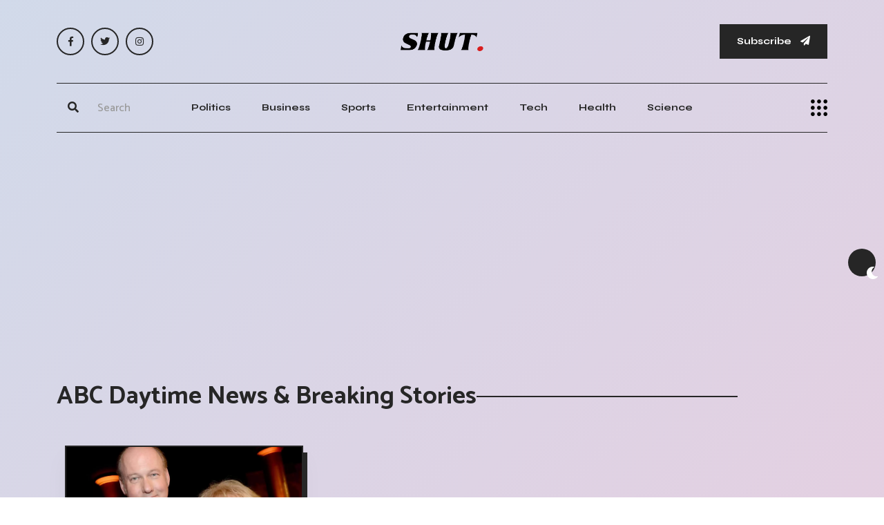

--- FILE ---
content_type: text/html; charset=UTF-8
request_url: https://shut.net/topic/abc-daytime-news
body_size: 7338
content:
<!doctype html>
<html class="no-js" lang="en">

    <head>

        <!--========= Required meta tags =========-->
        <meta charset="utf-8">
        <meta http-equiv="x-ua-compatible" content="ie=edge">
        <meta name="viewport" content="width=device-width, initial-scale=1, shrink-to-fit=no">
		<meta name="robots" content="max-image-preview:large">


        <!--====== Title ======-->
		<title>ABC Daytime News & Breaking Stories</title>
				<meta name="description" content="Read the latest ABC Daytime News. Breaking Stories, Be Inspired, don't settle for fake ABC Daytime news" /> 
				
				
						<link rel="canonical" href="https://shut.net/topic/abc-daytime-news" />
					

        <!--====== Favicon ======-->
        <link rel="icon" href="/assets/img/logo/favicon.webp" type="images/x-icon">

        <!--====== CSS Here ======-->
        <link rel="stylesheet" href="/assets/css/bootstrap.min.css">
        <link rel="stylesheet" href="/assets/css/font-awesome.min.css">
		<link rel="stylesheet" href="/assets/css/meanmenu.min.css">
		<link rel="stylesheet" href="/assets/css/main.css">
		        <!--
		
        <link rel="stylesheet" href="/assets/css/owl.carousel.min.css">
        <link rel="stylesheet" href="/assets/css/animate.min.css">
		-->
		
					
		
			

	
		<link rel="alternate" title="SHUT NEWS / RSS" type="application/rss+xml" href="https://shut.net/inc/feed.php"/>
			
			
		
    <script type="application/ld+json">
    {
      "@context": "https://schema.org",
      "@type": "NewsMediaOrganization",
      "url": "https://shut.net",
      "logo": "https://shut.net/assets/img/logo/logo.webp"
    }
    </script>	

		


<script>
  (function (s, e, n, d, er) {
    s['Sender'] = er;
    s[er] = s[er] || function () {
      (s[er].q = s[er].q || []).push(arguments)
    }, s[er].l = 1 * new Date();
    var a = e.createElement(n),
        m = e.getElementsByTagName(n)[0];
    a.async = 1;
    a.src = d;
    m.parentNode.insertBefore(a, m)
  })(window, document, 'script', 'https://cdn.sender.net/accounts_resources/universal.js', 'sender');
  sender('b9c0da7a885229')
</script>

<script async src="https://pagead2.googlesyndication.com/pagead/js/adsbygoogle.js?client=ca-pub-1307844639461750"
     crossorigin="anonymous"></script>


<link rel="preconnect" href="https://adservice.google.com/" crossorigin="anonymous">
<link rel="preconnect" href="https://googleads.g.doubleclick.net/" crossorigin="anonymous">
<link rel="preconnect" href="https://www.googletagmanager.com" crossorigin="anonymous">
<link rel='preconnect' href='https://pagead2.googlesyndication.com' crossorigin="anonymous" />
<link rel='preconnect' href='https://ciniaqrjua.cloudimg.io' crossorigin="anonymous" />
<link rel='preconnect' href='https://cdn.sender.net' crossorigin="anonymous" />
<link rel='preconnect' href='https://fonts.gstatic.com' crossorigin="anonymous" />
<link rel="dns-prefetch" href="https://tpc.googlesyndication.com/">

    <script data-cfasync="false" nonce="a3d3d17d-9744-4015-8840-347e868ea6e5">try{(function(w,d){!function(j,k,l,m){if(j.zaraz)console.error("zaraz is loaded twice");else{j[l]=j[l]||{};j[l].executed=[];j.zaraz={deferred:[],listeners:[]};j.zaraz._v="5874";j.zaraz._n="a3d3d17d-9744-4015-8840-347e868ea6e5";j.zaraz.q=[];j.zaraz._f=function(n){return async function(){var o=Array.prototype.slice.call(arguments);j.zaraz.q.push({m:n,a:o})}};for(const p of["track","set","debug"])j.zaraz[p]=j.zaraz._f(p);j.zaraz.init=()=>{var q=k.getElementsByTagName(m)[0],r=k.createElement(m),s=k.getElementsByTagName("title")[0];s&&(j[l].t=k.getElementsByTagName("title")[0].text);j[l].x=Math.random();j[l].w=j.screen.width;j[l].h=j.screen.height;j[l].j=j.innerHeight;j[l].e=j.innerWidth;j[l].l=j.location.href;j[l].r=k.referrer;j[l].k=j.screen.colorDepth;j[l].n=k.characterSet;j[l].o=(new Date).getTimezoneOffset();if(j.dataLayer)for(const t of Object.entries(Object.entries(dataLayer).reduce((u,v)=>({...u[1],...v[1]}),{})))zaraz.set(t[0],t[1],{scope:"page"});j[l].q=[];for(;j.zaraz.q.length;){const w=j.zaraz.q.shift();j[l].q.push(w)}r.defer=!0;for(const x of[localStorage,sessionStorage])Object.keys(x||{}).filter(z=>z.startsWith("_zaraz_")).forEach(y=>{try{j[l]["z_"+y.slice(7)]=JSON.parse(x.getItem(y))}catch{j[l]["z_"+y.slice(7)]=x.getItem(y)}});r.referrerPolicy="origin";r.src="/cdn-cgi/zaraz/s.js?z="+btoa(encodeURIComponent(JSON.stringify(j[l])));q.parentNode.insertBefore(r,q)};["complete","interactive"].includes(k.readyState)?zaraz.init():j.addEventListener("DOMContentLoaded",zaraz.init)}}(w,d,"zarazData","script");window.zaraz._p=async d$=>new Promise(ea=>{if(d$){d$.e&&d$.e.forEach(eb=>{try{const ec=d.querySelector("script[nonce]"),ed=ec?.nonce||ec?.getAttribute("nonce"),ee=d.createElement("script");ed&&(ee.nonce=ed);ee.innerHTML=eb;ee.onload=()=>{d.head.removeChild(ee)};d.head.appendChild(ee)}catch(ef){console.error(`Error executing script: ${eb}\n`,ef)}});Promise.allSettled((d$.f||[]).map(eg=>fetch(eg[0],eg[1])))}ea()});zaraz._p({"e":["(function(w,d){})(window,document)"]});})(window,document)}catch(e){throw fetch("/cdn-cgi/zaraz/t"),e;};</script></head>
	
<!-- Google tag (gtag.js) 
<script async src="https://www.googletagmanager.com/gtag/js?id=G-CDL1H108TC"></script>
<script>
  window.dataLayer = window.dataLayer || [];
  function gtag(){dataLayer.push(arguments);}
  gtag('js', new Date());

  gtag('config', 'G-CDL1H108TC');
</script>	


    <script type="application/javascript" src="https://sdki.truepush.com/sdk/v2.0.4/app.js" async></script>
    <script>
    var truepush = window.truepush || [];
            
    truepush.push(function(){
        truepush.Init({
            id: "64b0599e2cdbba21cd6f4583"
        },function(error){
          if(error) console.error(error);
        })
    })
    </script>
-->
    <body>
	
        <!--[if lt IE 8]>
            <p class="browserupgrade">You are using an <strong>outdated</strong> browser. Please <a href="http://browsehappy.com/">upgrade your browser</a> to improve your experience.</p>
        <![endif]-->

        <div class="ta-main-wrapper">
            <!-- preloader start 
            <div class="ta-page-animation-overlay">
                <div class="ta-logo">
                    <a href="/">
                        <img width="120" height="30" class="hide-on-dark" src="/assets/img/logo/logo.webp" alt="logo">
                        <img width="120" height="30" class="show-on-dark" src="/assets/img/logo/logo-white.webp" alt="logo">
                    </a>
                </div>
            </div>
            <!-- preloader end -->

            <!-- theme switcher start -->
            <div class="ta-theme-switcher-wrapper">
                <nav class="ta-theme-switcher">
                    <span class="ta-theme-switcher__btn light-mode" data-ta-switcher-btn><i class="fa fa-sun"></i></span>
                    <span class="ta-theme-switcher__mode" data-ta-switcher-mode></span>
                    <span class="ta-theme-switcher__btn dark-mode" data-ta-switcher-btn><i class="fa fa-moon"></i></span>
                </nav>
            </div>
            <!-- theme switcher end -->

            <!-- back to top start -->
            <div class="progress-wrap">
                <svg class="progress-circle svg-content" width="100%" height="100%" viewBox="-1 -1 102 102">
                    <path d="M50,1 a49,49 0 0,1 0,98 a49,49 0 0,1 0,-98" />
                </svg>
            </div>
            <!-- back to top end -->

            <!-- header start -->
            <header class="ta-header">
                <div class="ta-header__top">
                    <div class="container">
                        <div class="row">
                            <div class="col-md-3 align-self-center d-none d-md-block">
                                <div class="ta-social-links d-flex align-items-center">
									<a rel="nofollow" aria-label="FB Social" href="https://www.facebook.com/shutnews"><i class="fab fa-facebook-f"></i></a>
									<a rel="nofollow" aria-label="Twitter Social" href="https://twitter.com/shutnews"><i class="fab fa-twitter"></i></a>
									<a rel="nofollow" aria-label="Instagram Social" href="https://www.instagram.com/shut.news/"><i class="fab fa-instagram"></i></a>		
                                </div>
                            </div>
                            <div class="col-md-6 align-self-center">
                                <div class="ta-header__top__center">
                                    <div class="ta-logo">
									<a href="/">                                            <img width="120" height="30" class="hide-on-dark" src="/assets/img/logo/logo.webp" alt="logo">
                                            <img width="120" height="30" class="show-on-dark" src="/assets/img/logo/logo-white.webp" alt="logo">
                                        </a>
                                    </div>
                                </div>
                            </div>
                            <div class="col-md-3 align-self-center d-none d-md-block">
                                <div class="ta-header__top__right">
                                    <button id="mySubs" class="ta-button">Subscribe <i class="fa fa-paper-plane"></i></button>
                                </div>
                            </div>
                        </div>
                    </div>
                </div>
                <div class="ta-header__menuarea bg-white-on-sticky" id="ta-sticky-header">
                    <div class="container">
                        <div class="row">
                            <div class="col-xl-12">
                                <div class="menu-area-wrapper menu-area-wrapper__nobg bg-white-on-sticky ta-border-bottom ta-border-top ta-border-top__bg">
                                    <div class="row">
                                            <div class="col-xl-2 col-lg-2 col-md-6 col-8 align-self-center">
                                                <div class="ta-header__menuarea__right justify-content-start">
                                                    <div class="ta-search">
                                                        <form method="get" action="/search.php">
                                                            <div>
                                                                <button style="height:48px;width:48px" type="submit" aria-label="Submit"><i class="fa fa-search"></i></button>
                                                                <input type="text" name="q" placeholder="Search">
                                                                <span class="ta-underline"></span>
                                                            </div>
                                                        </form>
                                                    </div>
                                                </div>
                                            </div>
                                        <div class="col-xl-8 col-lg-9 d-none d-lg-block align-self-center">
                                            <div class="ta-main-menu text-center">
                                                <nav id="ta-navbar">
                                                    <ul class="justify-content-center">
																													<li><a href="/category/politics">Politics</a></li>
															<li><a href="/category/business">Business</a></li>
															<li><a href="/category/sports">Sports</a></li>
															<li><a href="/category/arts-and-entertainment">Entertainment</a></li>
															<li><a href="/category/technology">Tech</a></li>
															<li><a href="/category/health">Health</a></li>
															<li><a href="/category/science">Science</a></li>
														                                                    </ul>
                                                </nav>
                                            </div>
                                        </div>
                                        <div class="col-xl-2 col-lg-1 col-md-6 col-4 d-flex align-self-center justify-content-end">
                                                <button class="side-info-trigger side-info-trigger__dark" data-ta-sideinfo-trigger>
                                                    <img width="24" height="24" src="/assets/img/icons/side-info-icon.webp" alt="side info icon">
                                                </button>
                                            </div>
                                    </div>
                                </div>
                            </div>
                        </div>
                    </div>
                </div>
            </header>
            <!-- header end -->

            <!-- overlay start -->
            <div class="ta-overlay"></div>
            <!-- overlay end -->

            <!-- sideinfo start -->
            <div class="ta-side-info-wrapper">
                <button class="ta-info-close" data-ta-close>Close</button>
                <div class="top pb-60">
                    <div class="ta-logo">
                        <a href="/">                            <img width="120" height="30" class="hide-on-dark" src="/assets/img/logo/logo.webp" alt="logo">
                            <img width="120" height="30" class="show-on-dark" src="/assets/img/logo/logo-white.webp" alt="logo">
                        </a>
                    </div>
                </div>
                <div class="middle mt-50">
                    <h3 class="ta-title">Newspaper that inspires change. Breaking stories that shake the world. Be informed, Don't Settle for Fake News.</h3>
                </div>
                <div class="bottom-wrapper mt-75">
                    <div class="ta-mobile-menu"></div>
                    <div class="infos">
                        <span class="sub-heading mb-35"></span>
                        <p>7939 NW 21st St <br>
                            Miami, Florida</p>
                        <div class="ta-social-links d-flex align-items-center pt-55">
								<a rel="nofollow" aria-label="FB Social" href="https://www.facebook.com/shutnews"><i class="fab fa-facebook-f"></i></a>
								<a rel="nofollow" aria-label="Twitter Social" href="https://twitter.com/shutnews"><i class="fab fa-twitter"></i></a>
								<a rel="nofollow" aria-label="Instagram Social" href="https://www.instagram.com/shut.news/"><i class="fab fa-instagram"></i></a>		
                        </div>
                    </div>
                    <div class="ta-big-menu d-none d-lg-block d-lg-block">
                        <nav>
                            <ul class="list-unstyled">
							                                <li><a href="/category/business">Business</a></li>
                                <li><a href="/category/politics">Politics</a></li>
                                <li><a href="/category/sports">Sports</a></li>
                                <li><a href="/category/arts-and-entertainment">Arts & Entertainment</a></li>
								<li><a href="/category/technology">Tech</a></li>
								<li><a href="/category/health">Health</a></li>
								<li><a href="/category/science">Science</a></li>
								<li><a href="/category/environment">Environment</a></li>
							                            </ul>
                        </nav>
                    </div>
                </div>
            </div>
            <!-- sideinfo end -->


<div class="text-center mt-20" style="min-width: 300px; min-height: 300px;">
			
<script async src="https://pagead2.googlesyndication.com/pagead/js/adsbygoogle.js?client=ca-pub-1307844639461750"
     crossorigin="anonymous"></script>
<!-- SHUT Responsive Top -->
<ins class="adsbygoogle"
     style="display:block"
     data-ad-client="ca-pub-1307844639461750"
     data-ad-slot="1884702085"
     data-ad-format="auto"
     data-full-width-responsive="true"></ins>
<script>
     (adsbygoogle = window.adsbygoogle || []).push({});
</script>			

</div>            <main>
                <!-- featured post area start -->
                <div class="featured-post-area pt-60">
                    <div class="container">
					<div class="row">
						<div class="col-xl-12">
							<div class="ta-section-heading ta-section-heading__long-border mb-50">
								<h1 class="ta-title ta-title--mid pr-130">
									<span class="ta-title__tag">ABC Daytime News & Breaking Stories</span>
									<span class="ta-long-border"></span>
								</h1>
							</div>
						</div>
					</div>					
					
        <div class="ta-blog-area pb-110">
            <div class="container">
                <div class="row">
                    <div class="col-xl-12">
                        <div class="row ta-column-gap-30 mt-none-30">
						
												
							<div class="col-xl-4 col-lg-4 mt-30">
                                <article class="ta-blog-box ta-thumb-zoom ta-blog-box__style-2 ta-stroke ">
                                    <div class="thumb ">
                                       <img src="/images/fo/nd/fond-farewell-to-television-icon-bill-geddie-at-68-celebrating-the-legacy-of-a-beloved-figure-otakukart.webp" alt=""Fond Farewell to Television Icon Bill Geddie at 68: Celebrating the Legacy of a Beloved Figure - OtakuKart"">
                                    </div>
                                    <div class="content ">
										<ul class="ta-blog-box__meta-info meta-infos d-flex justify-content-center align-items-center list-unstyled tfy-neg-30 ta-stroke ">
											<li>26th Jul 2023</li>
										</ul>
										<h3 class="ta-blog-box__title ta-blog-box__title--small ta-border-effect "><a href="/2023/07/26/news-fond-farewell-to-television-icon-bill-geddie-at-68-celebrating-the-legacy-of-a-beloved-figure-otakukart">"Fond Farewell to Television Icon Bill Geddie at 68: Celebrating the Legacy of a Beloved Figure - OtakuKart"</a></h3>
										<div class="excerpt excerpt__small mt-15">
											<p>Bill Geddie, esteemed TV news producer of "The View," passes away.</p>
										</div>
                                    </div>
                                </article>
                            </div>
												


                            </div>
                        </div>							
                            </div>
                        </div>
                <!-- featured post area end -->

                <!-- recnt post slider start -->
                <div class="rcp-area pt-100">
                    <div class="container">

                        <div class="row mt-none-30">
						
														
							
						<!-- Pagination -->
						<div class="ta-pagination pt-50">
						<nav aria-label="Page navigation example mt-5">
							<ul class="list-unstyled d-flex align-items-center justify-content-center">
																								<li>
									<a class="current" href="#"> 1 </a>
								</li>
																<li>
									<a href="#">Next</a>
								</li>
							</ul>
						</nav>	
						</div>					
							
													<div class="col-xl-12 pt-40">
								<div class="ta-blog-details-wrapper ta-blog-details-wrapper__prev">
									<article class="ta-blog-box ta-stroke">
										<div class="content details-content">
											<h2>What news can we find under ABC Daytime News Section?</h2>
											<p>
											Plunging into the World of ABC Daytime: A Captivating Glimpse 

<p>Ever wondered about the exciting variety of news content you'll stumble upon under 'ABC Daytime'? Curious? Well, hold on to your seats because we're about to reveal this cherry-topped sundae!</p>


  <p><em>You know,</em> when most people hear ABC Daytime, they immediately think of tantalizing soap operas like General Hospital or iconic game shows such as The View. But behind these glamorous curtains lies a wide array of newsworthy material that’s just asking to be explored!</p>


<p>The trick is in knowing where and how to look for it. So let's dig further, shall we?</p>



  <h2>Sneak Peeks & Behind-the-Scenes Footage </h2>
  
  <blockquote>"You see what's been shown on screen but do you take a peek behind that velvet curtain?"</blockquote>

<p>Fans often crave an insider view - and boy does ABC deliver! This section provides exclusive interviews with stars from their favorite daytime TV shows. One moment you might trip over cast members dishing out candid opinions; other times you may find yourself treated unto blooper reels – unfiltered laughter guaranteed.</p>


<h2>Ratings & Reviews</h2>

<blockquote>"Does my favorite show fair well amongst others? How are viewers receiving the latest plot twist?"</blockquote> 

<p>Intriguing statistics shape up this portion—weekly ratings revealing which shows had audiences riveted or left disappointed. Also engage with sharp reviews that provide brilliant insights regarding distinct storylines and performances.
Black tie events reports also grace these news feeds during award season keeping fans updated on all things Emmy-related!</p>



<h4>A Blend Of Diverse Content </h4>



    Whoa! Didn't see this coming did we?
    From startling cliff hangers in beloved dramas-think long-lost sibling revelations-to mind-stirring debates from famous talk-show tables concerning current social issues—an astounding potpourri awaits each visitor.

So next time someone mentions "ABC Daytime", remember its got more than soaps—it’s a treasure trove waiting to be discovered!
    





											</p>
										</div>
									</article>
								</div>
							</div>							
						                          
						  
						  

							
							
                        </div>
                    </div>
                </div>
                <!-- recnt post slider end -->



                <!-- newsletter start -->
                <div class="ta-newsletter-area pt-80 pb-100">
                    <div class="container">
                        <div class="row">
                            <div class="col-xl-12">
                                <div class="ta-newsletter-wrapper dark-bg pt-100 pb-100">
                                    <div class="row">
                                        <div class="col-xl-5 offset-xl-1">
                                            <div class="ta-section-heading">
                                                <img src="/assets/img/logo/logo-white.webp" alt="logo white">
                                                <h3 class="ta-title mt-50">Get Weekly News Updates</h3>
                                                <p>Subscribe to SHUT Newsletter and be up to date with the current events. Be informed, don't settle for fake news.</p>
                                            </div>
                                            <div class="ta-newsletter-form ta-input-field mt-40">
                                                 <button class="ta-button" id="mySubs" type="submit">Subscribe <i class="fa fa-paper-plane"></i></button>
                                            </div>
                                        </div>
                                    </div>
                                </div>
                            </div>
                        </div>
                    </div>
                </div>
                <!-- newsletter end -->
			</div>
            </main>
        <!-- footer start -->
        <footer class="ta-footer ta-footer__style-2 ta-dark-mode">
            <div class="container pt-100">
                <div class="row mt-none-30">
                    <div class="col-xl-3 col-lg-4 col-md-4 col-sm-6 mt-30">
                        <div class="ta-footer-widget widget">
                            <h4 class="widget-title">Company</h4>
                            <ul>
                                <li><a rel="nofollow" href="/about">About Us</a></li>
                                <li><a rel="nofollow" href="/contact-us">Get In Touch</a></li>
								<li><a href="https://es.shut.net">Español</a></li> 								                            </ul>
                        </div>
                    </div>
                    <div class="col-xl-3 col-lg-4 col-md-4 col-sm-6 mt-30">
                        <div class="ta-footer-widget widget">
                            <h4 class="widget-title">Legal</h4>
                            <ul>
                                <li><a rel="nofollow" href="/privacy-policy">Privacy Policy</a></li>
                                <li><a rel="nofollow" href="/terms">Terms & Conditions</a></li>
                            </ul>
                        </div>
                    </div>
                    <div class="col-xl-3 col-lg-4 col-md-4 col-sm-6 mt-30">
                        <div class="ta-footer-widget widget">
                            <h4 class="widget-title">Resources</h4>
                            <ul>
                                <li><a href="/topics/a">Topics</a></li>
                                <li><a href="/authors">Authors</a></li>
                            </ul>
                        </div>
                    </div>
					
                    <div class="col-xl-3 col-lg-8 col-sm-10 col-md-8 mt-30">
                        <div class="ta-footer-widget widget">
                            <h4 class="widget-title">Get Weekly News</h4>
                            <div class="ta-newsletter-form ta-input-field">
                              <button class="ta-button" type="submit" id="mySubs" style="background-color:#dd5b31">Subscribe Now</button>
                            </div>
                        </div>
                    </div>
					
                </div>
            </div>
            <div class="ta-footer__bottom pt-100 pb-6">
                <div class="container">
                    <div class="row">
                        <div class="col-xl-12">
                            <div class="ta-bottom-wrapper ta-stroke">
                                <div class="ta-bottom-left">
                                    <p>Copyright 2026 SHUT.NET
                                    </p>
                                </div>
                                <div class="ta-bottom-right">
                                    <p>Breaking Stories Online Newspaper.</p>
                                </div>
                            </div>
                        </div>
                    </div>
                </div>
            </div>
        </footer>
        <!-- footer end -->

        <!--========= JS Here =========-->
        <script src="/assets/js/jquery-2.2.4.min.js"></script>
        <script src="/assets/js/bootstrap.min.js"></script>
        <script src="/assets/js/backtotop.js"></script>
        <script src="/assets/js/sticky-header.min.js"></script>
        <script src="/assets/js/jquery.meanmenu.min.js"></script>
		        <!--
		<script src="/assets/js/scrollwatch.min.js"></script>
		<script src="/assets/js/jquery.marquee.min.js"></script>
		<script src="/assets/js/imagesloaded.pkgd.min.js"></script>
		<script src="/assets/js/isotope.pkgd.min.js"></script>
		<script src="/assets/js/owl.carousel.min.js"></script>
		-->
				
        
        
        <script src="/assets/js/wow.min.js"></script>
		
        <script src="/assets/js/main2.js"></script>
    <script defer src="https://static.cloudflareinsights.com/beacon.min.js/vcd15cbe7772f49c399c6a5babf22c1241717689176015" integrity="sha512-ZpsOmlRQV6y907TI0dKBHq9Md29nnaEIPlkf84rnaERnq6zvWvPUqr2ft8M1aS28oN72PdrCzSjY4U6VaAw1EQ==" data-cf-beacon='{"version":"2024.11.0","token":"1f0556e7690f464aaffcd9d19e813dc4","r":1,"server_timing":{"name":{"cfCacheStatus":true,"cfEdge":true,"cfExtPri":true,"cfL4":true,"cfOrigin":true,"cfSpeedBrain":true},"location_startswith":null}}' crossorigin="anonymous"></script>
</body>

</html>

--- FILE ---
content_type: text/html; charset=utf-8
request_url: https://www.google.com/recaptcha/api2/aframe
body_size: 265
content:
<!DOCTYPE HTML><html><head><meta http-equiv="content-type" content="text/html; charset=UTF-8"></head><body><script nonce="2haWO10waE8LamxEutOcJw">/** Anti-fraud and anti-abuse applications only. See google.com/recaptcha */ try{var clients={'sodar':'https://pagead2.googlesyndication.com/pagead/sodar?'};window.addEventListener("message",function(a){try{if(a.source===window.parent){var b=JSON.parse(a.data);var c=clients[b['id']];if(c){var d=document.createElement('img');d.src=c+b['params']+'&rc='+(localStorage.getItem("rc::a")?sessionStorage.getItem("rc::b"):"");window.document.body.appendChild(d);sessionStorage.setItem("rc::e",parseInt(sessionStorage.getItem("rc::e")||0)+1);localStorage.setItem("rc::h",'1769009580244');}}}catch(b){}});window.parent.postMessage("_grecaptcha_ready", "*");}catch(b){}</script></body></html>